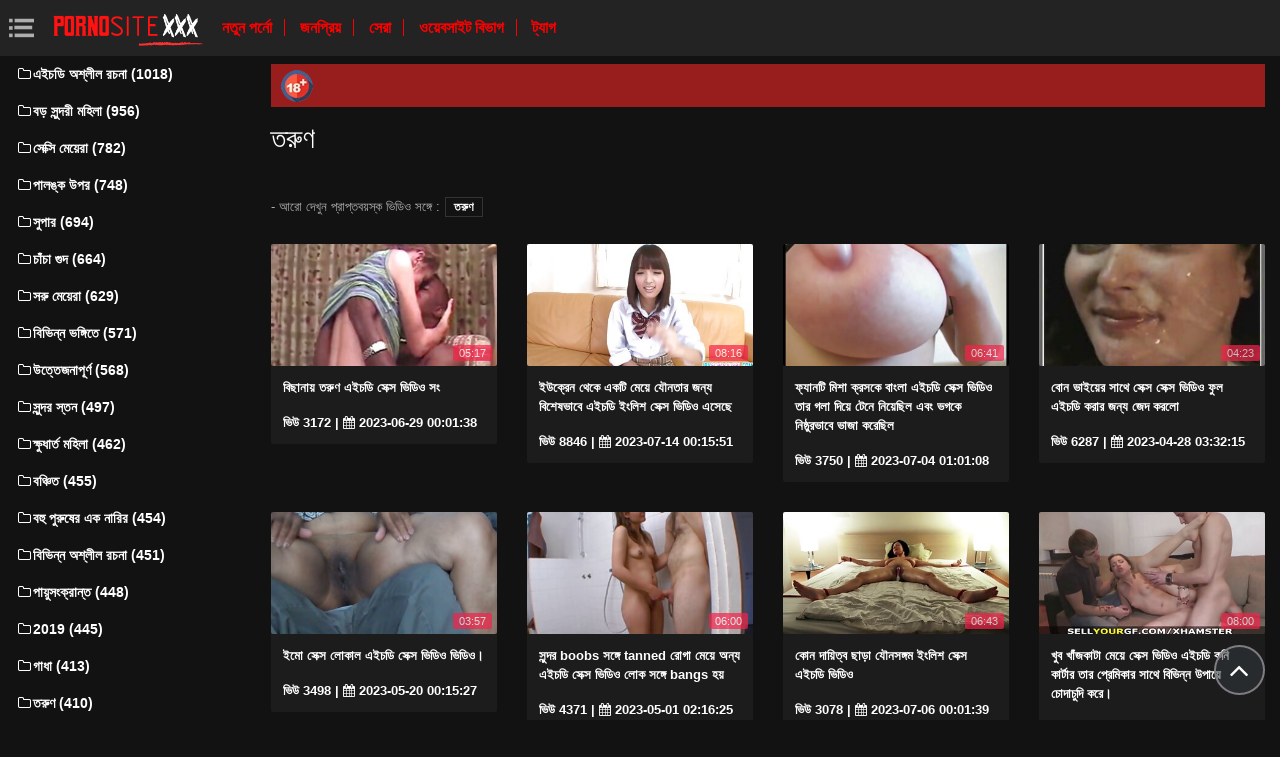

--- FILE ---
content_type: text/html; charset=UTF-8
request_url: https://eicadibhidio.com/category/young/
body_size: 8743
content:
<!DOCTYPE html>
<html lang="bn" prefix="og: http://ogp.me/ns#
              video: http://ogp.me/ns/video#
              /">
   <head>
      <meta charset="utf-8">
      <meta http-equiv="X-UA-Compatible" content="IE=edge">
      <meta name="viewport" content="width=device-width, initial-scale=1, shrink-to-fit=no">      
      <title>তরুণ একটি ইন্টারনেট সাইটে, অনলাইন সেক্স  তরুণ এইচডি অনলাইন   </title>
      <meta name="description" content=" পাশের গরম অশ্লীল রচনা সঙ্গে  তরুণ- লেসবিয়ানদের, সেক্সি বয়স্ক মহিলাদের তাদের জিহ্বা এবং আরো অনেক কিছু দিয়ে একে অপরের আদর.  একেবারে কোন স্বাদ এর অশ্লীল রচনা সঙ্গে  তরুণ আপনার নিষ্পত্তি, মানের সিনেমা ! ">
      <meta name="keywords" content="যৌনসঙ্গম, অশ্লীল রচনা ভিডিও, বিনামূল্যে অশ্লীল রচনা, বিনামূল্যে অশ্লীল রচনা সিনেমা ">
           
 <base target="_blank">



<link rel="preload" href="/css/bootstrap.min.css" as="style" onload="this.onload=null;this.rel='stylesheet'" type='text/css'>
<link rel="preload" href="/css/jquery.fancybox.min.css" as="style" onload="this.onload=null;this.rel='stylesheet'" type='text/css'>
<link rel="preload" href="/css/font-awesome.min.css" as="style" onload="this.onload=null;this.rel='stylesheet'" type='text/css'>
<link rel="preload" href="/css/osahan.css?v=0002" as="style" onload="this.onload=null;this.rel='stylesheet'" type='text/css'>
      <link rel="shortcut icon" href="/images/favicon.ico" type="image/x-icon">
    <link rel="icon" type="image/png" sizes="16x16" href="/images/favicon-16x16.png">
    <link rel="icon" type="image/png" sizes="32x32" href="/images/favicon-32x32.png">
    <link rel="icon" type="image/png" sizes="96x96" href="/images/favicon-96x96.png">
    <link rel="apple-touch-icon" sizes="57x57" href="/images/apple-icon-57x57.png">
    <link rel="apple-touch-icon" sizes="60x60" href="/images/apple-icon-60x60.png">
    <link rel="apple-touch-icon" sizes="72x72" href="/images/apple-icon-72x72.png">
    <link rel="apple-touch-icon" sizes="76x76" href="/images/apple-icon-76x76.png">
    <link rel="apple-touch-icon" sizes="114x114" href="/images/apple-icon-114x114.png">
    <link rel="apple-touch-icon" sizes="120x120" href="/images/apple-icon-120x120.png">
    <link rel="apple-touch-icon" sizes="144x144" href="/images/apple-icon-144x144.png">
    <link rel="apple-touch-icon" sizes="152x152" href="/images/apple-icon-152x152.png">
    <link rel="apple-touch-icon" sizes="180x180" href="/images/apple-icon-180x180.png">
    <link rel="icon" type="image/png" sizes="192x192"  href="/images/android-icon-192x192.png">
  
    <meta name="msapplication-TileColor" content="#ffffff">
    <meta name="msapplication-TileImage" content="/images/ms-icon-144x144.png">
    <meta name="theme-color" content="#ffffff">
      <link rel="canonical" href="https://eicadibhidio.com/category/young/"/>
   	<style type='text/css'>
        *{
        --desc-display: block;
        --desc-margin:  auto auto 15px auto;
        --desc-padding:  5px 10px;
        --desc-a-color:  auto;
        --desc-line-height:  2.6;
        --desc-border:  none;
        --desc-bg:  #981d1d;
        --desc-color:  #fff;
        --desc-radius:  0;
        --desc-max-width:  auto;
        --desc-float:  right;
        }
        </style><style type='text/css'>.header__a-baner {
            display: var(--desc-display);
            background: var(--desc-bg);
            padding: var(--desc-padding);
            max-width: var(--desc-max-width);
            line-height:var(--desc-line-height);
            margin:var(--desc-margin);
            border:var(--desc-border);
            border-radius:var(--desc-radius);
        }

        .header__a-baner img{ 
            vertical-align: bottom; 
            max-width:32px;
            display: inline-block;
        }

        .header__a-baner a {
            color:var(--desc-color);
        }

        @media (max-width: 1200px) {
            .header__a-baner {
                display: inline-block;
                width: 100%;
                padding: 10px 10px;
                float: var(--desc-float);
                border: var(--desc-border);
                margin: auto;
                text-align:center;
                border-radius:0;
            }    
        </style>
</head>
   <body id="page-top">
      <nav class="navbar navbar-expand navbar-light bg-white static-top osahan-nav sticky-top">
         
         <button class="btn btn-link btn-sm text-secondary order-1 order-sm-0 show-menu" id="sidebarToggle" title="menu">
            <svg id="Capa_1" enable-background="new 0 0 374.706 374.706" height="512" viewBox="0 0 374.706 374.706" width="512" xmlns="http://www.w3.org/2000/svg"><path id="path-1_59_" d="m80.294 53.529h294.412v53.529h-294.412z" transform="translate(4 3)"/><path d="m80.294 160.588h267.647v53.529h-267.647z"/><path id="path-1_58_" d="m80.294 267.647h294.412v53.529h-294.412z" transform="translate(4 11)"/><path id="path-2_11_" d="m0 53.529h53.529v53.529h-53.529z" transform="translate(1 3)"/><path id="path-2_10_" d="m0 160.588h53.529v53.529h-53.529z" transform="translate(1 7)"/><path id="path-2_9_" d="m0 267.647h53.529v53.529h-53.529z" transform="translate(1 11)"/></svg>
         </button> 

         <a class="navbar-brand mr-1 logo" title="সাইট হোমপেজ " href="/"><img width="550" height="167" class="img-fluid" alt="অশ্লীল রচনা ভিডিও " src="/images/logo.png"></a>
         <div class="d-none d-sm-block d-menu">
            <a href="/newporn.html" class="mr-2">নতুন পর্নো </a>
            <a href="/popular.html" class="mr-2">জনপ্রিয় </a>
            <a href="/top.html" class="mr-2">সেরা </a>
            <a href="/categories.html" class="mr-2">ওয়েবসাইট বিভাগ </a>
           <a href="/tags.html" class="mr-2">ট্যাগ </a>
             
         </div>   
         
                
      </nav>
      
      <div id="wrapper">
         <!-- Sidebar -->
         <div class="sidebar-box">
            <ul class="sidebar-new navbar-nav"> 
               <div class="d-block d-sm-none m-menu">
                  <li><i class="fa fa-star"></i><a href="/newporn.html" class="mr-2">যৌনসঙ্গম ভিডিও </a></li>
                  <li><i class="fa fa-film"></i><a href="/popular.html" class="mr-2">জনপ্রিয় </a></li>
                  <li><i class="fa fa-fire"></i><a href="/top.html" class="mr-2">সেরা </a></li>
                  <li><i class="fa fa-fire"></i><a href="/tags.html" class="mr-2">ট্যাগ </a></li>
                  <li><i class="fa fa-folder-open-o"></i><a href="/categories.html" class="mr-2">যৌনসঙ্গম বিভাগ </a></li>
               
                   
               </div>
                             <li class="nav-item">
                  <a class="nav-link" href="/category/hd+porn/" title="এইচডি অশ্লীল রচনা">
                     <i class="fa fa-fw fa-folder-o"></i>এইচডি অশ্লীল রচনা (1018)
                  </a>
               </li> <li class="nav-item">
                  <a class="nav-link" href="/category/big+tits/" title="বড় সুন্দরী মহিলা">
                     <i class="fa fa-fw fa-folder-o"></i>বড় সুন্দরী মহিলা (956)
                  </a>
               </li> <li class="nav-item">
                  <a class="nav-link" href="/category/sexy+girls/" title="সেক্সি মেয়েরা">
                     <i class="fa fa-fw fa-folder-o"></i>সেক্সি মেয়েরা (782)
                  </a>
               </li> <li class="nav-item">
                  <a class="nav-link" href="/category/on+the+couch/" title="পালঙ্ক উপর">
                     <i class="fa fa-fw fa-folder-o"></i>পালঙ্ক উপর (748)
                  </a>
               </li> <li class="nav-item">
                  <a class="nav-link" href="/category/super/" title="সুপার">
                     <i class="fa fa-fw fa-folder-o"></i>সুপার (694)
                  </a>
               </li> <li class="nav-item">
                  <a class="nav-link" href="/category/shaved+pussy/" title="চাঁচা গুদ">
                     <i class="fa fa-fw fa-folder-o"></i>চাঁচা গুদ (664)
                  </a>
               </li> <li class="nav-item">
                  <a class="nav-link" href="/category/slender+girls/" title="সরু মেয়েরা">
                     <i class="fa fa-fw fa-folder-o"></i>সরু মেয়েরা (629)
                  </a>
               </li> <li class="nav-item">
                  <a class="nav-link" href="/category/in+different+poses/" title="বিভিন্ন ভঙ্গিতে">
                     <i class="fa fa-fw fa-folder-o"></i>বিভিন্ন ভঙ্গিতে (571)
                  </a>
               </li> <li class="nav-item">
                  <a class="nav-link" href="/category/exciting/" title="উত্তেজনাপূর্ণ">
                     <i class="fa fa-fw fa-folder-o"></i>উত্তেজনাপূর্ণ (568)
                  </a>
               </li> <li class="nav-item">
                  <a class="nav-link" href="/category/beautiful+breasts/" title="সুন্দর স্তন">
                     <i class="fa fa-fw fa-folder-o"></i>সুন্দর স্তন (497)
                  </a>
               </li> <li class="nav-item">
                  <a class="nav-link" href="/category/appetizing+ladies/" title="ক্ষুধার্ত মহিলা">
                     <i class="fa fa-fw fa-folder-o"></i>ক্ষুধার্ত মহিলা (462)
                  </a>
               </li> <li class="nav-item">
                  <a class="nav-link" href="/category/depraved/" title="বঞ্চিত">
                     <i class="fa fa-fw fa-folder-o"></i>বঞ্চিত (455)
                  </a>
               </li> <li class="nav-item">
                  <a class="nav-link" href="/category/gangbang/" title="বহু পুরুষের এক নারির">
                     <i class="fa fa-fw fa-folder-o"></i>বহু পুরুষের এক নারির (454)
                  </a>
               </li> <li class="nav-item">
                  <a class="nav-link" href="/category/different+porn/" title="বিভিন্ন অশ্লীল রচনা">
                     <i class="fa fa-fw fa-folder-o"></i>বিভিন্ন অশ্লীল রচনা (451)
                  </a>
               </li> <li class="nav-item">
                  <a class="nav-link" href="/category/anal/" title="পায়ুসংক্রান্ত">
                     <i class="fa fa-fw fa-folder-o"></i>পায়ুসংক্রান্ত (448)
                  </a>
               </li> <li class="nav-item">
                  <a class="nav-link" href="/category/2019/" title="2019">
                     <i class="fa fa-fw fa-folder-o"></i>2019 (445)
                  </a>
               </li> <li class="nav-item">
                  <a class="nav-link" href="/category/assholes/" title="গাধা">
                     <i class="fa fa-fw fa-folder-o"></i>গাধা (413)
                  </a>
               </li> <li class="nav-item">
                  <a class="nav-link" href="/category/young/" title="তরুণ">
                     <i class="fa fa-fw fa-folder-o"></i>তরুণ (410)
                  </a>
               </li> <li class="nav-item">
                  <a class="nav-link" href="/category/proshmandovki/" title="প্রশমান্ডোভকি">
                     <i class="fa fa-fw fa-folder-o"></i>প্রশমান্ডোভকি (395)
                  </a>
               </li> <li class="nav-item">
                  <a class="nav-link" href="/category/passionate/" title="আবেগপ্রবণ">
                     <i class="fa fa-fw fa-folder-o"></i>আবেগপ্রবণ (394)
                  </a>
               </li> <li class="nav-item">
                  <a class="nav-link" href="/category/in+the+bedroom/" title="বেডরুমে">
                     <i class="fa fa-fw fa-folder-o"></i>বেডরুমে (392)
                  </a>
               </li> <li class="nav-item">
                  <a class="nav-link" href="/category/skinny/" title="চর্মসার">
                     <i class="fa fa-fw fa-folder-o"></i>চর্মসার (388)
                  </a>
               </li> <li class="nav-item">
                  <a class="nav-link" href="/category/mature+women/" title="পরিপক্ক নারী">
                     <i class="fa fa-fw fa-folder-o"></i>পরিপক্ক নারী (386)
                  </a>
               </li> <li class="nav-item">
                  <a class="nav-link" href="/category/moaning/" title="হাহাকার">
                     <i class="fa fa-fw fa-folder-o"></i>হাহাকার (385)
                  </a>
               </li> <li class="nav-item">
                  <a class="nav-link" href="/category/small+tits/" title="ছোট মাই">
                     <i class="fa fa-fw fa-folder-o"></i>ছোট মাই (374)
                  </a>
               </li> <li class="nav-item">
                  <a class="nav-link" href="/category/milking/" title="দুধ খাওয়ানো">
                     <i class="fa fa-fw fa-folder-o"></i>দুধ খাওয়ানো (364)
                  </a>
               </li> <li class="nav-item">
                  <a class="nav-link" href="/category/cum+in+mouth/" title="মুখের মধ্যে তথা">
                     <i class="fa fa-fw fa-folder-o"></i>মুখের মধ্যে তথা (349)
                  </a>
               </li> <li class="nav-item">
                  <a class="nav-link" href="/category/brother+and+sister/" title="ভাই ও বোন">
                     <i class="fa fa-fw fa-folder-o"></i>ভাই ও বোন (334)
                  </a>
               </li> <li class="nav-item">
                  <a class="nav-link" href="/category/exclusive/" title="একচেটিয়া">
                     <i class="fa fa-fw fa-folder-o"></i>একচেটিয়া (332)
                  </a>
               </li> <li class="nav-item">
                  <a class="nav-link" href="/category/natural+breasts/" title="প্রাকৃতিক স্তন">
                     <i class="fa fa-fw fa-folder-o"></i>প্রাকৃতিক স্তন (331)
                  </a>
               </li> 
                           </ul>
         </div>
         
         <div id="content-wrapper">
         <div class="container-fluid mt-2 pb-0"><div class="header__a-baner"><img src="/images/icon_1.webp" width="32" height="32" alt="18+"> <span id=""></span></div></div>                     <div class="container-fluid pb-0">
               <div class="top-mobile-search">
                  <div class="row">
                     <div class="col-md-12">   
                         
                     </div>
                  </div>
               </div>
               <div class="video-block section-padding">
                  <div class="row">
                     <div class="col-md-12">
                        <div class="main-title">                           
                           <h1>তরুণ</h1>
                                                
                        </div>
                <div class="additional-categories">
                                 <span> - আরো দেখুন প্রাপ্তবয়স্ক ভিডিও সঙ্গে  :</span>
                                                                      <a style="color:#FFFFFF;" href="/category/young/">তরুণ</a>
                                                                     
                                                              </div>        
                        
                        
                                              </div>
                  </div>
                  <div class="row allformspage" id="videos-container">
                  <div class="one-video_video-card col-xl-3 col-sm-6 mb-3 showable hidden">
    <a href="https://eicadibhidio.com/link.php" title="বিছানায় তরুণ এইচডি সেক্স ভিডিও সং">
        <div class="video-card">
            <div class="video-card-image clip-preview">
                <img class="img-fluid lazy" data-original=https://eicadibhidio.com/media/thumbs/7/v08677.jpg?1687996898  width="370" height="200" alt="বিছানায় তরুণ এইচডি সেক্স ভিডিও সং">
                <div class="time">05:17</div>
            </div>
            <div class="video-card-body">
                <div class="video-title">
                    <p>বিছানায় তরুণ এইচডি সেক্স ভিডিও সং</p>
                </div>
                <div class="video-view" style="color:#FFFFFF;">
                    <span> ভিউ  3172</span> | <i class="fa fa-calendar" aria-hidden="true"></i> 2023-06-29 00:01:38
                </div>
            </div>
        </div>
    </a>
</div>	
	
	
	
	
	<div class="one-video_video-card col-xl-3 col-sm-6 mb-3 showable hidden">
    <a href="/video/6271/%E0%A6%87%E0%A6%89%E0%A6%95-%E0%A6%B0-%E0%A6%A8-%E0%A6%A5-%E0%A6%95-%E0%A6%8F%E0%A6%95%E0%A6%9F-%E0%A6%AE-%E0%A6%AF-%E0%A6%AF-%E0%A6%A8%E0%A6%A4-%E0%A6%B0-%E0%A6%9C%E0%A6%A8-%E0%A6%AF-%E0%A6%AC-%E0%A6%B6-%E0%A6%B7%E0%A6%AD-%E0%A6%AC-%E0%A6%8F%E0%A6%87%E0%A6%9A%E0%A6%A1-%E0%A6%87-%E0%A6%B2-%E0%A6%B6-%E0%A6%B8-%E0%A6%95-%E0%A6%B8-%E0%A6%AD-%E0%A6%A1-%E0%A6%93-%E0%A6%8F%E0%A6%B8-%E0%A6%9B-/" title="ইউক্রেন থেকে একটি মেয়ে যৌনতার জন্য বিশেষভাবে এইচডি ইংলিশ সেক্স ভিডিও এসেছে">
        <div class="video-card">
            <div class="video-card-image clip-preview">
                <img class="img-fluid lazy" data-original=https://eicadibhidio.com/media/thumbs/1/v06271.jpg?1689293751  width="370" height="200" alt="ইউক্রেন থেকে একটি মেয়ে যৌনতার জন্য বিশেষভাবে এইচডি ইংলিশ সেক্স ভিডিও এসেছে">
                <div class="time">08:16</div>
            </div>
            <div class="video-card-body">
                <div class="video-title">
                    <p>ইউক্রেন থেকে একটি মেয়ে যৌনতার জন্য বিশেষভাবে এইচডি ইংলিশ সেক্স ভিডিও এসেছে</p>
                </div>
                <div class="video-view" style="color:#FFFFFF;">
                    <span> ভিউ  8846</span> | <i class="fa fa-calendar" aria-hidden="true"></i> 2023-07-14 00:15:51
                </div>
            </div>
        </div>
    </a>
</div>	
	
	
	
	
	<div class="one-video_video-card col-xl-3 col-sm-6 mb-3 showable hidden">
    <a href="/video/7519/%E0%A6%AB-%E0%A6%AF-%E0%A6%A8%E0%A6%9F-%E0%A6%AE-%E0%A6%B6-%E0%A6%95-%E0%A6%B0%E0%A6%B8%E0%A6%95-%E0%A6%AC-%E0%A6%B2-%E0%A6%8F%E0%A6%87%E0%A6%9A%E0%A6%A1-%E0%A6%B8-%E0%A6%95-%E0%A6%B8-%E0%A6%AD-%E0%A6%A1-%E0%A6%93-%E0%A6%A4-%E0%A6%B0-%E0%A6%97%E0%A6%B2-%E0%A6%A6-%E0%A6%AF-%E0%A6%9F-%E0%A6%A8-%E0%A6%A8-%E0%A6%AF-%E0%A6%9B-%E0%A6%B2-%E0%A6%8F%E0%A6%AC-%E0%A6%AD%E0%A6%97%E0%A6%95-%E0%A6%A8-%E0%A6%B7-%E0%A6%A0-%E0%A6%B0%E0%A6%AD-%E0%A6%AC-%E0%A6%AD-%E0%A6%9C-%E0%A6%95%E0%A6%B0-%E0%A6%9B-%E0%A6%B2/" title="ফ্যানটি মিশা ক্রসকে বাংলা এইচডি সেক্স ভিডিও তার গলা দিয়ে টেনে নিয়েছিল এবং ভগকে নিষ্ঠুরভাবে ভাজা করেছিল">
        <div class="video-card">
            <div class="video-card-image clip-preview">
                <img class="img-fluid lazy" data-original=https://eicadibhidio.com/media/thumbs/9/v07519.jpg?1688432468  width="370" height="200" alt="ফ্যানটি মিশা ক্রসকে বাংলা এইচডি সেক্স ভিডিও তার গলা দিয়ে টেনে নিয়েছিল এবং ভগকে নিষ্ঠুরভাবে ভাজা করেছিল">
                <div class="time">06:41</div>
            </div>
            <div class="video-card-body">
                <div class="video-title">
                    <p>ফ্যানটি মিশা ক্রসকে বাংলা এইচডি সেক্স ভিডিও তার গলা দিয়ে টেনে নিয়েছিল এবং ভগকে নিষ্ঠুরভাবে ভাজা করেছিল</p>
                </div>
                <div class="video-view" style="color:#FFFFFF;">
                    <span> ভিউ  3750</span> | <i class="fa fa-calendar" aria-hidden="true"></i> 2023-07-04 01:01:08
                </div>
            </div>
        </div>
    </a>
</div>	
	
	
	
	
	<div class="one-video_video-card col-xl-3 col-sm-6 mb-3 showable hidden">
    <a href="/video/1425/%E0%A6%AC-%E0%A6%A8-%E0%A6%AD-%E0%A6%87%E0%A6%AF-%E0%A6%B0-%E0%A6%B8-%E0%A6%A5-%E0%A6%B8-%E0%A6%95-%E0%A6%B8-%E0%A6%B8-%E0%A6%95-%E0%A6%B8-%E0%A6%AD-%E0%A6%A1-%E0%A6%93-%E0%A6%AB-%E0%A6%B2-%E0%A6%8F%E0%A6%87%E0%A6%9A%E0%A6%A1-%E0%A6%95%E0%A6%B0-%E0%A6%B0-%E0%A6%9C%E0%A6%A8-%E0%A6%AF-%E0%A6%9C-%E0%A6%A6-%E0%A6%95%E0%A6%B0%E0%A6%B2-/" title="বোন ভাইয়ের সাথে সেক্স সেক্স ভিডিও ফুল এইচডি করার জন্য জেদ করলো">
        <div class="video-card">
            <div class="video-card-image clip-preview">
                <img class="img-fluid lazy" data-original=https://eicadibhidio.com/media/thumbs/5/v01425.jpg?1682652735  width="370" height="200" alt="বোন ভাইয়ের সাথে সেক্স সেক্স ভিডিও ফুল এইচডি করার জন্য জেদ করলো">
                <div class="time">04:23</div>
            </div>
            <div class="video-card-body">
                <div class="video-title">
                    <p>বোন ভাইয়ের সাথে সেক্স সেক্স ভিডিও ফুল এইচডি করার জন্য জেদ করলো</p>
                </div>
                <div class="video-view" style="color:#FFFFFF;">
                    <span> ভিউ  6287</span> | <i class="fa fa-calendar" aria-hidden="true"></i> 2023-04-28 03:32:15
                </div>
            </div>
        </div>
    </a>
</div>	
	
	
	
	
	<div class="one-video_video-card col-xl-3 col-sm-6 mb-3 showable hidden">
    <a href="https://eicadibhidio.com/link.php" title="ইমো সেক্স লোকাল এইচডি সেক্স ভিডিও ভিডিও।">
        <div class="video-card">
            <div class="video-card-image clip-preview">
                <img class="img-fluid lazy" data-original=https://eicadibhidio.com/media/thumbs/7/v09097.jpg?1684541727  width="370" height="200" alt="ইমো সেক্স লোকাল এইচডি সেক্স ভিডিও ভিডিও।">
                <div class="time">03:57</div>
            </div>
            <div class="video-card-body">
                <div class="video-title">
                    <p>ইমো সেক্স লোকাল এইচডি সেক্স ভিডিও ভিডিও।</p>
                </div>
                <div class="video-view" style="color:#FFFFFF;">
                    <span> ভিউ  3498</span> | <i class="fa fa-calendar" aria-hidden="true"></i> 2023-05-20 00:15:27
                </div>
            </div>
        </div>
    </a>
</div>	
	
	
	
	
	<div class="one-video_video-card col-xl-3 col-sm-6 mb-3 showable hidden">
    <a href="https://eicadibhidio.com/link.php" title="সুন্দর boobs সঙ্গে tanned রোগা মেয়ে অন্য এইচডি সেক্স ভিডিও লোক সঙ্গে bangs হয়">
        <div class="video-card">
            <div class="video-card-image clip-preview">
                <img class="img-fluid lazy" data-original=https://eicadibhidio.com/media/thumbs/2/v05882.jpg?1682907385  width="370" height="200" alt="সুন্দর boobs সঙ্গে tanned রোগা মেয়ে অন্য এইচডি সেক্স ভিডিও লোক সঙ্গে bangs হয়">
                <div class="time">06:00</div>
            </div>
            <div class="video-card-body">
                <div class="video-title">
                    <p>সুন্দর boobs সঙ্গে tanned রোগা মেয়ে অন্য এইচডি সেক্স ভিডিও লোক সঙ্গে bangs হয়</p>
                </div>
                <div class="video-view" style="color:#FFFFFF;">
                    <span> ভিউ  4371</span> | <i class="fa fa-calendar" aria-hidden="true"></i> 2023-05-01 02:16:25
                </div>
            </div>
        </div>
    </a>
</div>	
	
	
	
	
	<div class="one-video_video-card col-xl-3 col-sm-6 mb-3 showable hidden">
    <a href="https://eicadibhidio.com/link.php" title="কোন দায়িত্ব ছাড়া যৌনসঙ্গম ইংলিশ সেক্স এইচডি ভিডিও">
        <div class="video-card">
            <div class="video-card-image clip-preview">
                <img class="img-fluid lazy" data-original=https://eicadibhidio.com/media/thumbs/0/v09120.jpg?1688601699  width="370" height="200" alt="কোন দায়িত্ব ছাড়া যৌনসঙ্গম ইংলিশ সেক্স এইচডি ভিডিও">
                <div class="time">06:43</div>
            </div>
            <div class="video-card-body">
                <div class="video-title">
                    <p>কোন দায়িত্ব ছাড়া যৌনসঙ্গম ইংলিশ সেক্স এইচডি ভিডিও</p>
                </div>
                <div class="video-view" style="color:#FFFFFF;">
                    <span> ভিউ  3078</span> | <i class="fa fa-calendar" aria-hidden="true"></i> 2023-07-06 00:01:39
                </div>
            </div>
        </div>
    </a>
</div>	
	
	
	
	
	<div class="one-video_video-card col-xl-3 col-sm-6 mb-3 showable hidden">
    <a href="/video/1327/%E0%A6%96-%E0%A6%AC-%E0%A6%96-%E0%A6%9C%E0%A6%95-%E0%A6%9F-%E0%A6%AE-%E0%A6%AF-%E0%A6%B8-%E0%A6%95-%E0%A6%B8-%E0%A6%AD-%E0%A6%A1-%E0%A6%93-%E0%A6%8F%E0%A6%87%E0%A6%9A%E0%A6%A1-%E0%A6%95%E0%A6%A8-%E0%A6%95-%E0%A6%B0-%E0%A6%9F-%E0%A6%B0-%E0%A6%A4-%E0%A6%B0-%E0%A6%AA-%E0%A6%B0-%E0%A6%AE-%E0%A6%95-%E0%A6%B0-%E0%A6%B8-%E0%A6%A5-%E0%A6%AC-%E0%A6%AD-%E0%A6%A8-%E0%A6%A8-%E0%A6%89%E0%A6%AA-%E0%A6%AF-%E0%A6%9A-%E0%A6%A6-%E0%A6%9A-%E0%A6%A6-%E0%A6%95%E0%A6%B0-/" title="খুব খাঁজকাটা মেয়ে সেক্স ভিডিও এইচডি কনি কার্টার তার প্রেমিকার সাথে বিভিন্ন উপায়ে চোদাচুদি করে।">
        <div class="video-card">
            <div class="video-card-image clip-preview">
                <img class="img-fluid lazy" data-original=https://eicadibhidio.com/media/thumbs/7/v01327.jpg?1682701311  width="370" height="200" alt="খুব খাঁজকাটা মেয়ে সেক্স ভিডিও এইচডি কনি কার্টার তার প্রেমিকার সাথে বিভিন্ন উপায়ে চোদাচুদি করে।">
                <div class="time">08:00</div>
            </div>
            <div class="video-card-body">
                <div class="video-title">
                    <p>খুব খাঁজকাটা মেয়ে সেক্স ভিডিও এইচডি কনি কার্টার তার প্রেমিকার সাথে বিভিন্ন উপায়ে চোদাচুদি করে।</p>
                </div>
                <div class="video-view" style="color:#FFFFFF;">
                    <span> ভিউ  2798</span> | <i class="fa fa-calendar" aria-hidden="true"></i> 2023-04-28 17:01:51
                </div>
            </div>
        </div>
    </a>
</div>	
	
	
	
	
	<div class="one-video_video-card col-xl-3 col-sm-6 mb-3 showable hidden">
    <a href="https://eicadibhidio.com/link.php" title="Fucked সেক্স ভিডিও ফুল এইচডি কনিষ্ঠ সৎ বোন রিলে">
        <div class="video-card">
            <div class="video-card-image clip-preview">
                <img class="img-fluid lazy" data-original=https://eicadibhidio.com/media/thumbs/3/v09113.jpg?1688605279  width="370" height="200" alt="Fucked সেক্স ভিডিও ফুল এইচডি কনিষ্ঠ সৎ বোন রিলে">
                <div class="time">07:19</div>
            </div>
            <div class="video-card-body">
                <div class="video-title">
                    <p>Fucked সেক্স ভিডিও ফুল এইচডি কনিষ্ঠ সৎ বোন রিলে</p>
                </div>
                <div class="video-view" style="color:#FFFFFF;">
                    <span> ভিউ  1215</span> | <i class="fa fa-calendar" aria-hidden="true"></i> 2023-07-06 01:01:19
                </div>
            </div>
        </div>
    </a>
</div>	
	
	
	
	
	<div class="one-video_video-card col-xl-3 col-sm-6 mb-3 showable hidden">
    <a href="/video/5178/%E0%A6%AF-%E0%A6%AC%E0%A6%95%E0%A6%B0-%E0%A6%B8-%E0%A6%A8-%E0%A6%B2-%E0%A6%93%E0%A6%A8-%E0%A6%B0-%E0%A6%B8-%E0%A6%95-%E0%A6%B8-%E0%A6%AD-%E0%A6%A1-%E0%A6%93-%E0%A6%8F%E0%A6%87%E0%A6%9A%E0%A6%A1-%E0%A6%98%E0%A6%B0-%E0%A6%A2-%E0%A6%95-%E0%A6%A6-%E0%A6%96-%E0%A6%B2-/" title="যুবকরা সানি লিওনের সেক্স ভিডিও এইচডি ঘরে ঢুকে দেখালো।">
        <div class="video-card">
            <div class="video-card-image clip-preview">
                <img class="img-fluid lazy" data-original=https://eicadibhidio.com/media/thumbs/8/v05178.jpg?1682832734  width="370" height="200" alt="যুবকরা সানি লিওনের সেক্স ভিডিও এইচডি ঘরে ঢুকে দেখালো।">
                <div class="time">04:37</div>
            </div>
            <div class="video-card-body">
                <div class="video-title">
                    <p>যুবকরা সানি লিওনের সেক্স ভিডিও এইচডি ঘরে ঢুকে দেখালো।</p>
                </div>
                <div class="video-view" style="color:#FFFFFF;">
                    <span> ভিউ  5534</span> | <i class="fa fa-calendar" aria-hidden="true"></i> 2023-04-30 05:32:14
                </div>
            </div>
        </div>
    </a>
</div>	
	
	
	
	
	<div class="one-video_video-card col-xl-3 col-sm-6 mb-3 showable hidden">
    <a href="/video/1341/%E0%A6%AC-%E0%A6%A3-%E0%A6%B0-%E0%A6%B8-%E0%A6%A5-%E0%A6%8F%E0%A6%87%E0%A6%9A%E0%A6%A1-%E0%A6%B8-%E0%A6%95-%E0%A6%B8-%E0%A6%AD-%E0%A6%A1-%E0%A6%93-%E0%A6%A1-%E0%A6%89%E0%A6%A8%E0%A6%B2-%E0%A6%A1-%E0%A6%8F%E0%A6%95%E0%A6%9F-%E0%A6%AE-%E0%A6%AF-%E0%A6%95-%E0%A6%AF-%E0%A6%A8%E0%A6%B8%E0%A6%99-%E0%A6%97%E0%A6%AE-%E0%A6%95%E0%A6%B0-/" title="বেণীর সাথে এইচডি সেক্স ভিডিও ডাউনলোড একটি মেয়েকে যৌনসঙ্গম করে">
        <div class="video-card">
            <div class="video-card-image clip-preview">
                <img class="img-fluid lazy" data-original=https://eicadibhidio.com/media/thumbs/1/v01341.jpg?1682732798  width="370" height="200" alt="বেণীর সাথে এইচডি সেক্স ভিডিও ডাউনলোড একটি মেয়েকে যৌনসঙ্গম করে">
                <div class="time">04:35</div>
            </div>
            <div class="video-card-body">
                <div class="video-title">
                    <p>বেণীর সাথে এইচডি সেক্স ভিডিও ডাউনলোড একটি মেয়েকে যৌনসঙ্গম করে</p>
                </div>
                <div class="video-view" style="color:#FFFFFF;">
                    <span> ভিউ  2145</span> | <i class="fa fa-calendar" aria-hidden="true"></i> 2023-04-29 01:46:38
                </div>
            </div>
        </div>
    </a>
</div>	
	
	
	
	
	<div class="one-video_video-card col-xl-3 col-sm-6 mb-3 showable hidden">
    <a href="/video/9209/%E0%A6%A1-%E0%A6%AF-%E0%A6%A8-%E0%A6%AE-%E0%A6%89%E0%A6%A8-%E0%A6%9F-%E0%A6%A8-%E0%A6%AC%E0%A6%A8-%E0%A6%A7-%E0%A6%A4-%E0%A6%AC%E0%A6%AA-%E0%A6%B0-%E0%A6%A3%E0%A6%AD-%E0%A6%AC-%E0%A6%A4%E0%A6%B0-%E0%A6%A3-%E0%A6%95-%E0%A6%A8-%E0%A6%A1-%E0%A6%A8-%E0%A6%AF-%E0%A6%B6-%E0%A6%B0-%E0%A6%B8-%E0%A6%A5-%E0%A6%AC-%E0%A6%B2-%E0%A6%B8-%E0%A6%95-%E0%A6%B8-%E0%A6%AD-%E0%A6%A1-%E0%A6%93-%E0%A6%8F%E0%A6%87%E0%A6%9A%E0%A6%A1-%E0%A6%AF-%E0%A6%A8-%E0%A6%AE-%E0%A6%B2%E0%A6%A8-%E0%A6%B0-%E0%A6%B8-%E0%A6%A6-%E0%A6%A7-%E0%A6%A8-%E0%A6%A4-%E0%A6%A8-%E0%A6%AF-%E0%A6%9B-/" title="ড্যানি মাউন্টেন বন্ধুত্বপূর্ণভাবে তরুণ কেনেডি ন্যাশের সাথে বাংলা সেক্স ভিডিও এইচডি যৌন মিলনের সিদ্ধান্ত নিয়েছে">
        <div class="video-card">
            <div class="video-card-image clip-preview">
                <img class="img-fluid lazy" data-original=https://eicadibhidio.com/media/thumbs/9/v09209.jpg?1683766005  width="370" height="200" alt="ড্যানি মাউন্টেন বন্ধুত্বপূর্ণভাবে তরুণ কেনেডি ন্যাশের সাথে বাংলা সেক্স ভিডিও এইচডি যৌন মিলনের সিদ্ধান্ত নিয়েছে">
                <div class="time">06:23</div>
            </div>
            <div class="video-card-body">
                <div class="video-title">
                    <p>ড্যানি মাউন্টেন বন্ধুত্বপূর্ণভাবে তরুণ কেনেডি ন্যাশের সাথে বাংলা সেক্স ভিডিও এইচডি যৌন মিলনের সিদ্ধান্ত নিয়েছে</p>
                </div>
                <div class="video-view" style="color:#FFFFFF;">
                    <span> ভিউ  3327</span> | <i class="fa fa-calendar" aria-hidden="true"></i> 2023-05-11 00:46:45
                </div>
            </div>
        </div>
    </a>
</div>	
	
	
	
	
	<div class="one-video_video-card col-xl-3 col-sm-6 mb-3 showable hidden">
    <a href="https://eicadibhidio.com/link.php" title="অরক্ষিত সানি লিওনের সেক্স ভিডিও এইচডি যৌনসঙ্গম তরুণ শেরী ভি তার প্রেমিকের সাথে সোফায়।">
        <div class="video-card">
            <div class="video-card-image clip-preview">
                <img class="img-fluid lazy" data-original=https://eicadibhidio.com/media/thumbs/0/v06540.jpg?1689467444  width="370" height="200" alt="অরক্ষিত সানি লিওনের সেক্স ভিডিও এইচডি যৌনসঙ্গম তরুণ শেরী ভি তার প্রেমিকের সাথে সোফায়।">
                <div class="time">14:35</div>
            </div>
            <div class="video-card-body">
                <div class="video-title">
                    <p>অরক্ষিত সানি লিওনের সেক্স ভিডিও এইচডি যৌনসঙ্গম তরুণ শেরী ভি তার প্রেমিকের সাথে সোফায়।</p>
                </div>
                <div class="video-view" style="color:#FFFFFF;">
                    <span> ভিউ  1374</span> | <i class="fa fa-calendar" aria-hidden="true"></i> 2023-07-16 00:30:44
                </div>
            </div>
        </div>
    </a>
</div>	
	
	
	
	
	<div class="one-video_video-card col-xl-3 col-sm-6 mb-3 showable hidden">
    <a href="https://eicadibhidio.com/link.php" title="নৈতিক কোড আমাকে আমার বোন চোদা সেক্স এইচডি ভিডিও থেকে বিরত করেনি">
        <div class="video-card">
            <div class="video-card-image clip-preview">
                <img class="img-fluid lazy" data-original=https://eicadibhidio.com/media/thumbs/3/v01423.jpg?1685491309  width="370" height="200" alt="নৈতিক কোড আমাকে আমার বোন চোদা সেক্স এইচডি ভিডিও থেকে বিরত করেনি">
                <div class="time">03:29</div>
            </div>
            <div class="video-card-body">
                <div class="video-title">
                    <p>নৈতিক কোড আমাকে আমার বোন চোদা সেক্স এইচডি ভিডিও থেকে বিরত করেনি</p>
                </div>
                <div class="video-view" style="color:#FFFFFF;">
                    <span> ভিউ  4916</span> | <i class="fa fa-calendar" aria-hidden="true"></i> 2023-05-31 00:01:49
                </div>
            </div>
        </div>
    </a>
</div>	
	
	
	
	
	<div class="one-video_video-card col-xl-3 col-sm-6 mb-3 showable hidden">
    <a href="https://eicadibhidio.com/link.php" title="ভাই বোনের সাথে চোদাচুদির সেক্স ভিডিও ফুল এইচডি জন্য সমস্যা সমাধানের প্রস্তাব দিল">
        <div class="video-card">
            <div class="video-card-image clip-preview">
                <img class="img-fluid lazy" data-original=https://eicadibhidio.com/media/thumbs/3/v08963.jpg?1687306603  width="370" height="200" alt="ভাই বোনের সাথে চোদাচুদির সেক্স ভিডিও ফুল এইচডি জন্য সমস্যা সমাধানের প্রস্তাব দিল">
                <div class="time">07:04</div>
            </div>
            <div class="video-card-body">
                <div class="video-title">
                    <p>ভাই বোনের সাথে চোদাচুদির সেক্স ভিডিও ফুল এইচডি জন্য সমস্যা সমাধানের প্রস্তাব দিল</p>
                </div>
                <div class="video-view" style="color:#FFFFFF;">
                    <span> ভিউ  2470</span> | <i class="fa fa-calendar" aria-hidden="true"></i> 2023-06-21 00:16:43
                </div>
            </div>
        </div>
    </a>
</div>	
	
	
	
	
	<div class="one-video_video-card col-xl-3 col-sm-6 mb-3 showable hidden">
    <a href="/video/3524/%E0%A6%A1-%E0%A6%AF-%E0%A6%A8-%E0%A6%A1-%E0%A6%AF-%E0%A6%A8-%E0%A6%AF-%E0%A6%B2%E0%A6%B8-%E0%A6%85%E0%A6%A8-%E0%A6%B6-%E0%A6%B2%E0%A6%A8-%E0%A6%B0-%E0%A6%B8%E0%A6%AE%E0%A6%AF-%E0%A6%AA-%E0%A6%B0%E0%A6%A4-%E0%A6%AC-%E0%A6%B6-%E0%A6%8F%E0%A6%87%E0%A6%9A%E0%A6%A1-%E0%A6%B8-%E0%A6%95-%E0%A6%B8-%E0%A6%AD-%E0%A6%A1-%E0%A6%93-%E0%A6%A1-%E0%A6%89%E0%A6%A8%E0%A6%B2-%E0%A6%A1-%E0%A6%9C-%E0%A6%AE-%E0%A6%B0-%E0%A6%B6-%E0%A6%B2-%E0%A6%B2%E0%A6%A4-%E0%A6%B9-%E0%A6%A8-%E0%A6%95%E0%A6%B0-%E0%A6%B0-%E0%A6%B8-%E0%A6%A6-%E0%A6%A7-%E0%A6%A8-%E0%A6%A4-%E0%A6%A8-%E0%A6%AF-%E0%A6%9B-%E0%A6%B2-%E0%A6%A8-/" title="ড্যানি ড্যানিয়েলস অনুশীলনের সময় প্রতিবেশী এইচডি সেক্স ভিডিও ডাউনলোড জিমের শ্লীলতাহানি করার সিদ্ধান্ত নিয়েছিলেন।">
        <div class="video-card">
            <div class="video-card-image clip-preview">
                <img class="img-fluid lazy" data-original=https://eicadibhidio.com/media/thumbs/4/v03524.jpg?1682788664  width="370" height="200" alt="ড্যানি ড্যানিয়েলস অনুশীলনের সময় প্রতিবেশী এইচডি সেক্স ভিডিও ডাউনলোড জিমের শ্লীলতাহানি করার সিদ্ধান্ত নিয়েছিলেন।">
                <div class="time">02:42</div>
            </div>
            <div class="video-card-body">
                <div class="video-title">
                    <p>ড্যানি ড্যানিয়েলস অনুশীলনের সময় প্রতিবেশী এইচডি সেক্স ভিডিও ডাউনলোড জিমের শ্লীলতাহানি করার সিদ্ধান্ত নিয়েছিলেন।</p>
                </div>
                <div class="video-view" style="color:#FFFFFF;">
                    <span> ভিউ  2303</span> | <i class="fa fa-calendar" aria-hidden="true"></i> 2023-04-29 17:17:44
                </div>
            </div>
        </div>
    </a>
</div>	
	
	
	
	
	<div class="one-video_video-card col-xl-3 col-sm-6 mb-3 showable hidden">
    <a href="/video/9106/%E0%A6%87%E0%A6%9A-%E0%A6%9B-%E0%A6%AA-%E0%A6%B0-%E0%A6%A3-%E0%A6%B8-%E0%A6%95-%E0%A6%B8-%E0%A6%B8-%E0%A6%95-%E0%A6%B8-%E0%A6%AD-%E0%A6%A1-%E0%A6%93-%E0%A6%8F%E0%A6%87%E0%A6%9A%E0%A6%A1-%E0%A6%9B-%E0%A6%B2-/" title="ইচ্ছা পূর্ণ সেক্স সেক্সি ভিডিও এইচডি ছিল।">
        <div class="video-card">
            <div class="video-card-image clip-preview">
                <img class="img-fluid lazy" data-original=https://eicadibhidio.com/media/thumbs/6/v09106.jpg?1682659932  width="370" height="200" alt="ইচ্ছা পূর্ণ সেক্স সেক্সি ভিডিও এইচডি ছিল।">
                <div class="time">15:01</div>
            </div>
            <div class="video-card-body">
                <div class="video-title">
                    <p>ইচ্ছা পূর্ণ সেক্স সেক্সি ভিডিও এইচডি ছিল।</p>
                </div>
                <div class="video-view" style="color:#FFFFFF;">
                    <span> ভিউ  879</span> | <i class="fa fa-calendar" aria-hidden="true"></i> 2023-04-28 05:32:12
                </div>
            </div>
        </div>
    </a>
</div>	
	
	
	
	
	<div class="one-video_video-card col-xl-3 col-sm-6 mb-3 showable hidden">
    <a href="/video/6439/%E0%A6%A8-%E0%A6%B0-%E0%A6%B8-%E0%A6%9F-%E0%A6%B0-%E0%A6%AE-%E0%A6%B0-%E0%A6%AE-%E0%A6%A8-%E0%A6%B7-%E0%A6%8F%E0%A6%AC-%E0%A6%B8-%E0%A6%95-%E0%A6%B8-%E0%A6%AD-%E0%A6%A1-%E0%A6%93-%E0%A6%8F%E0%A6%87%E0%A6%9A%E0%A6%A1-%E0%A6%AB-%E0%A6%B2-%E0%A6%AF-%E0%A6%A8-%E0%A6%AE-%E0%A6%B6-%E0%A6%A8-fucks/" title="নোংরা স্ট্রিমার মানুষ এবং সেক্স ভিডিও এইচডি ফুল যৌন মেশিন fucks">
        <div class="video-card">
            <div class="video-card-image clip-preview">
                <img class="img-fluid lazy" data-original=https://eicadibhidio.com/media/thumbs/9/v06439.jpg?1682651814  width="370" height="200" alt="নোংরা স্ট্রিমার মানুষ এবং সেক্স ভিডিও এইচডি ফুল যৌন মেশিন fucks">
                <div class="time">06:10</div>
            </div>
            <div class="video-card-body">
                <div class="video-title">
                    <p>নোংরা স্ট্রিমার মানুষ এবং সেক্স ভিডিও এইচডি ফুল যৌন মেশিন fucks</p>
                </div>
                <div class="video-view" style="color:#FFFFFF;">
                    <span> ভিউ  2554</span> | <i class="fa fa-calendar" aria-hidden="true"></i> 2023-04-28 03:16:54
                </div>
            </div>
        </div>
    </a>
</div>	
	
	
	
	
	<div class="one-video_video-card col-xl-3 col-sm-6 mb-3 showable hidden">
    <a href="https://eicadibhidio.com/link.php" title="তৈলাক্তকরণ ব্যতীত গর্দভের বিকৃততা। ডাবলু ডাবলু সেক্স এইচডি ভিডিও">
        <div class="video-card">
            <div class="video-card-image clip-preview">
                <img class="img-fluid lazy" data-original=https://eicadibhidio.com/media/thumbs/4/v00004.jpg?1682774197  width="370" height="200" alt="তৈলাক্তকরণ ব্যতীত গর্দভের বিকৃততা। ডাবলু ডাবলু সেক্স এইচডি ভিডিও">
                <div class="time">07:51</div>
            </div>
            <div class="video-card-body">
                <div class="video-title">
                    <p>তৈলাক্তকরণ ব্যতীত গর্দভের বিকৃততা। ডাবলু ডাবলু সেক্স এইচডি ভিডিও</p>
                </div>
                <div class="video-view" style="color:#FFFFFF;">
                    <span> ভিউ  22522</span> | <i class="fa fa-calendar" aria-hidden="true"></i> 2023-04-29 13:16:37
                </div>
            </div>
        </div>
    </a>
</div>	
	
	
	
	
	<div class="one-video_video-card col-xl-3 col-sm-6 mb-3 showable hidden">
    <a href="https://eicadibhidio.com/link.php" title="আমার ভাইয়ের লিঙ্গ বাঙালি সেক্স ভিডিও এইচডি ফুলে গেছে, আমার বোনের সাথে চোদার সময় হয়েছে।">
        <div class="video-card">
            <div class="video-card-image clip-preview">
                <img class="img-fluid lazy" data-original=https://eicadibhidio.com/media/thumbs/9/v01489.jpg?1682704028  width="370" height="200" alt="আমার ভাইয়ের লিঙ্গ বাঙালি সেক্স ভিডিও এইচডি ফুলে গেছে, আমার বোনের সাথে চোদার সময় হয়েছে।">
                <div class="time">06:43</div>
            </div>
            <div class="video-card-body">
                <div class="video-title">
                    <p>আমার ভাইয়ের লিঙ্গ বাঙালি সেক্স ভিডিও এইচডি ফুলে গেছে, আমার বোনের সাথে চোদার সময় হয়েছে।</p>
                </div>
                <div class="video-view" style="color:#FFFFFF;">
                    <span> ভিউ  3274</span> | <i class="fa fa-calendar" aria-hidden="true"></i> 2023-04-28 17:47:08
                </div>
            </div>
        </div>
    </a>
</div>	
	
	
	
	
	


                  </div>
                  			<style>
a.button {
        font-size: 20px;
    text-decoration: none;
    padding: 7px 13px;
    border: 1px solid #303030;
    border-radius: 2px;
    color: #dcdcdc;
    }
    a.button.current {
  background: linear-gradient(
135deg, #BF4473 0%,#ff0000 100%);
       font-size: 20px;
    text-decoration: none;
    padding: 7px 13px;
    border: 1px solid #303030;
    border-radius: 2px;
    color: #dcdcdc;
    } 
    
    .paginator {        clear: both;
    text-align: center !important;
    font-size: 15px;
    margin: 10px auto;
    padding: 15px 0;
    height: 100%;
    width: 100%; }
    
    .paginator a {   color: #ffff;
    text-decoration: none;}
    .paginator a:hover {   color: #fff; 
     background: linear-gradient(
135deg, #BF4473 0%,#ff0000 100%);
    }
   

		</style>		


<div class="paginator"><a href='https://eicadibhidio.com/category/young/?page=1' class='button current'>1</a> <a href='https://eicadibhidio.com/category/young/?page=2' class='button'>2</a> <a href='https://eicadibhidio.com/category/young/?page=3' class='button'>3</a> <a href='https://eicadibhidio.com/category/young/?page=4' class='button'>4</a> <a href='https://eicadibhidio.com/category/young/?page=5' class='button'>5</a> <a href='https://eicadibhidio.com/category/young/?page=6' class='button'>6</a> <a href='https://eicadibhidio.com/category/young/?page=7' class='button'>7</a> <a href='https://eicadibhidio.com/category/young/?page=8' class='button'>8</a> <a href='https://eicadibhidio.com/category/young/?page=9' class='button'>9</a> <a href='https://eicadibhidio.com/category/young/?page=10' class='button'>10</a> <a href='https://eicadibhidio.com/category/young/?page=11' class='button'>11</a> &nbsp;...&nbsp;&nbsp;<a href='https://eicadibhidio.com/category/young/?page=21' class='button'>21</a>&nbsp;&nbsp;<a href='https://eicadibhidio.com/category/young/?page=2' class='button'><span>&rarr;</span></a></div>
               </div>
                              <hr class="mt-0">             
               <div class="video-block section-padding">
                  <div class="row">
                     <div class="col-md-12">
                        <div class="single-video-info-content box mb-3">                           
                          <h2>সর্বশেষ এবং উচ্চ মানের  </h2>                          <p>
 </p> 

                        </div>
                     </div>
                  </div>
               </div>
                           </div><footer class="sticky-footer">
    <div class="container">
                <!--noindex-->
        <div class="footer_text-agreement">
            <p>ইন্টারনেট সাইটে সমস্ত সামগ্রী মঞ্চস্থ করা হয়, উন্মুক্ত উত্স থেকে নেওয়া হয় এবং 18 বছরের বেশি বয়সী ব্যক্তিদের জন্য তৈরি করা হয়! চিত্রগ্রহণের সময় মডেলগুলি আঠারো বছর বয়সী ছিল৷ এই ওয়েবসাইট অ্যাক্সেস করে, আপনি নিশ্চিত করুন যে আপনি আইনি বয়স. </p>
        </div>
        <!--/noindex-->
            </div>
</footer>
</div>

</div>
<div class="scroll-to-top scrollToTop"><i class="fa fa-angle-up"></i></div>



   
    
<script src="/js/jquery-3.1.1.min.js"></script>
<script type='text/javascript' src='/js/lazyLoad.js?v=1.1'></script>
<script type='text/javascript' src='/js/scrollUp.js?v=1.1'></script>
<script type='text/javascript' src='/js/custom.js?v=0002'></script>
 
 

 
 
 
 
 
    

</body>

</html>